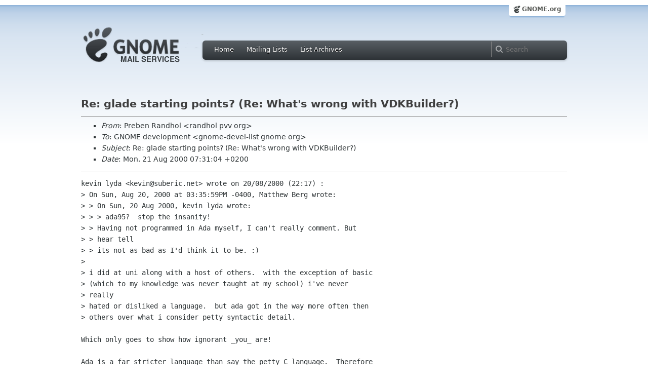

--- FILE ---
content_type: text/html; charset=utf-8
request_url: https://lists.gnome.org/archives/gnome-devel-list/2000-August/msg00325.html
body_size: 3081
content:
<!-- MHonArc v2.6.18 -->
<!--X-Subject: Re: glade starting points? (Re: What's wrong with VDKBuilder?) -->
<!--X-From-R13: Berora Dnaquby <enaqubyNcii.bet> -->
<!--X-Date: Mon, 21 Aug 2000 01:38:27 &#45;0400 (EDT) -->
<!--X-Message-Id: 20000821073104.C32336@pvv.org -->
<!--X-Content-Type: text/plain -->
<!--X-Reference: 20000820182614.C6055@suberic.net -->
<!--X-Reference: Pine.GSO.4.21.0008201528090.20694&#45;100000@carrefour.gothpoodle.com -->
<!--X-Reference: 20000820210510.D6055@suberic.net -->
<!--X-Head-End-->
<html xmlns="http://www.w3.org/1999/xhtml">
<head>
  <link href="/css/layout.css" rel="stylesheet" type="text/css" media="screen">
  <link href="/css/style.css" rel="stylesheet" type="text/css" media="all">
  <link href="/css/archive.css" rel="stylesheet" type="text/css" media="all">
  <link rel="icon" type="image/png" href="http://www.gnome.org/img/logo/foot-16.png">
  <link rel="SHORTCUT ICON" type="image/png" href="http://www.gnome.org/img/logo/foot-16.png">
  <LINK REV="made" HREF="mailto:randhol pvv org">
  <title>Re: glade starting points? (Re: What's wrong with VDKBuilder?)</title>
</head>

<body>
  <!-- site header_archive -->
  <div id="page_archive">
  
   <div id="global_domain_bar_archive">
    <div class="maxwidth">
     <div class="tab">
      <a class="root" href="http://www.gnome.org/">GNOME.org</a>
     </div>
    </div>
   </div>
   
       <div id="header_archive">
	    <div id="logo_bar" class="container_12">
	 <div id="logo" class="grid_3">
          <a title="Go to home page" href="https://mail.gnome.org/"><img src="http://www-old.gnome.org/css/gnome-mail.png" alt="GNOME: Mail Services" /></a>
	 </div>

	  <div id="top_bar_archive" class="grid_9">
	   <div class="left">
		  <div class="menu-globalnav-container">
		    <ul id="menu-globalnav" class="menu">
		      <li id="menu-item-1039" class=
		      "menu-item menu-item-type-post_type menu-item-object-page menu-item-1039">
		      <a href="http://mail.gnome.org/">Home</a></li>

		      <li id="menu-item-1037" class=
		      "menu-item menu-item-type-post_type menu-item-object-page menu-item-1037">
		      <a href="https://mail.gnome.org/mailman/listinfo/">Mailing Lists</a></li>

		      <li id="menu-item-1040" class=
		      "menu-item menu-item-type-post_type menu-item-object-page menu-item-1040">
		      <a href="https://mail.gnome.org/archives/">List Archives</a></li>
		    </ul>
		  </div>
		</div>

		<div class="right">
		  <form role="search" method="get" id="searchform" action="http://www.google.com/custom">
		    <div>
		      <label class="hidden">Search</label> <input type="text" name="q" maxlength="255" size="15" class="searchTerms" placeholder="Search" />
		      <input type="hidden" name="domains" value="mail.gnome.org" /> <input type="hidden" name="hq" id="hq" value="inurl:/archives/" /> 		      <input type="hidden" name="sitesearch" value="mail.gnome.org" />
		    </div>
		  </form>
		</div>
	      </div> <!--end of top_bar_archive-->
	      
	    </div> <!-- end of logo_bar -->
	    </div> <!-- end of #header -->

	  </div>
	<!-- end site header -->

  <div id="body_archive_list" class="body">

<!--X-Body-Begin-->
<!--X-User-Header-->
<!--X-User-Header-End-->
<!--X-TopPNI-->
&nbsp;

<!--X-TopPNI-End-->
<!--X-MsgBody-->
<!--X-Subject-Header-Begin-->
<h1>Re: glade starting points? (Re: What's wrong with VDKBuilder?)</h1>
<hr>
<!--X-Subject-Header-End-->
<!--X-Head-of-Message-->
<UL>
<LI><em>From</em>: Preben Randhol &lt;randhol pvv org&gt;</LI>
<LI><em>To</em>: GNOME development &lt;gnome-devel-list gnome org&gt;</LI>
<LI><em>Subject</em>: Re: glade starting points? (Re: What's wrong with VDKBuilder?)</LI>
<LI><em>Date</em>: Mon, 21 Aug 2000 07:31:04 +0200</LI>
</UL>
<!--X-Head-of-Message-End-->
<!--X-Head-Body-Sep-Begin-->
<hr>
<!--X-Head-Body-Sep-End-->
<!--X-Body-of-Message-->
<PRE>
kevin lyda &lt;kevin@suberic.net&gt; wrote on 20/08/2000 (22:17) :
&gt; On Sun, Aug 20, 2000 at 03:35:59PM -0400, Matthew Berg wrote:
&gt; &gt; On Sun, 20 Aug 2000, kevin lyda wrote:
&gt; &gt; &gt; ada95?  stop the insanity!
&gt; &gt; Having not programmed in Ada myself, I can't really comment. But
&gt; &gt; hear tell
&gt; &gt; its not as bad as I'd think it to be. :)
&gt; 
&gt; i did at uni along with a host of others.  with the exception of basic
&gt; (which to my knowledge was never taught at my school) i've never
&gt; really
&gt; hated or disliked a language.  but ada got in the way more often then
&gt; others over what i consider petty syntactic detail.

Which only goes to show how ignorant _you_ are!

Ada is a far stricter language than say the petty C language.  Therefore
problems like programcrashing, buffer overflows etc. is far less than in
C and and other
do-whatever-you-feel-like-but-don't-expect-it-to-be-stable programming
languages.

There is so much crappy crashing software out there and it is about time
that there is a change.

-- 
Preben Randhol - Ph. D student - <A  HREF="http://www.pvv.org/~randhol/">http://www.pvv.org/~randhol/</A>
"Violence is the last refuge of the incompetent", Isaac Asimov



</PRE>

<!--X-Body-of-Message-End-->
<!--X-MsgBody-End-->
<!--X-Follow-Ups-->
<hr>
<!--X-Follow-Ups-End-->
<!--X-References-->
<ul><li><strong>References</strong>:
<ul>
<li><strong><a name="00318" href="msg00318.html">glade starting points? (Re: What's wrong with VDKBuilder?)</a></strong>
<ul><li><em>From:</em> kevin lyda</li></ul></li>
<li><strong><a name="00320" href="msg00320.html">Re: glade starting points? (Re: What's wrong with VDKBuilder?)</a></strong>
<ul><li><em>From:</em> Matthew Berg</li></ul></li>
<li><strong><a name="00321" href="msg00321.html">Re: glade starting points? (Re: What's wrong with VDKBuilder?)</a></strong>
<ul><li><em>From:</em> kevin lyda</li></ul></li>
</ul></li></ul>
<!--X-References-End-->
<!--X-BotPNI-->
<HR>
[<a href="msg00324.html">Date Prev</a>][<a href="msg00326.html">Date Next</a>] &nbsp; [<a href="msg00321.html">Thread Prev</a>][<a href="msg00322.html">Thread Next</a>] &nbsp; 
[<A HREF="thread.html#00325">Thread Index</A>]
[<A HREF="date.html#00325">Date Index</A>]
[<A HREF="author.html#00325">Author Index</A>]

<!--X-BotPNI-End-->
<!--X-User-Footer-->
<!--X-User-Footer-End-->
</div> <!-- end of div.body -->

  <div id="footer_community"></div>

  <div id="footer_grass"></div>

  <div id="footer">
    <div class="container_12" id="container_12">
      <div class="links grid_9">
        <div class="menu-footer-container">
          <ul id="menu-footer" class="menu">
            <li id="menu-item-1048" class=
            "menu-item menu-item-type-custom menu-item-object-custom current-menu-item current_page_item menu-item-1048">
            <a href="http://www.gnome.org">The GNOME Project</a>

              <ul class="sub-menu">
                <li id="menu-item-1049" class=
                "menu-item menu-item-type-post_type menu-item-object-page menu-item-1049">
                <a href="http://www.gnome.org/about/">About Us</a></li>

                <li id="menu-item-1050" class=
                "menu-item menu-item-type-post_type menu-item-object-page menu-item-1050">
                <a href="http://www.gnome.org/get-involved/">Get Involved</a></li>

                <li id="menu-item-1051" class=
                "menu-item menu-item-type-post_type menu-item-object-page menu-item-1051">
                <a href="http://www.gnome.org/teams/">Teams</a></li>

                <li id="menu-item-1053" class=
                "menu-item menu-item-type-post_type menu-item-object-page menu-item-1053">
                <a href="http://www.gnome.org/support-gnome/">Support GNOME</a></li>

                <li id="menu-item-1054" class=
                "menu-item menu-item-type-post_type menu-item-object-page menu-item-1054">
                <a href="http://www.gnome.org/contact/">Contact Us</a></li>

                <li id="menu-item-2246" class=
                "menu-item menu-item-type-post_type menu-item-object-page menu-item-2246">
                <a href="http://www.gnome.org/foundation/">The GNOME Foundation</a></li>
              </ul>
            </li>

            <li id="menu-item-1047" class=
            "menu-item menu-item-type-custom menu-item-object-custom menu-item-1047">
              <a href="#">Resources</a>

              <ul class="sub-menu">
                <li id="menu-item-1055" class=
                "menu-item menu-item-type-custom menu-item-object-custom menu-item-1055">
                <a href="http://developer.gnome.org">Developer Center</a></li>

                <li id="menu-item-1056" class=
                "menu-item menu-item-type-custom menu-item-object-custom menu-item-1056">
                <a href="http://library.gnome.org">Documentation</a></li>

                <li id="menu-item-1057" class=
                "menu-item menu-item-type-custom menu-item-object-custom menu-item-1057">
                <a href="http://live.gnome.org">Wiki</a></li>

                <li id="menu-item-1058" class=
                "menu-item menu-item-type-custom menu-item-object-custom menu-item-1058">
                <a href="http://mail.gnome.org/mailman/listinfo">Mailing Lists</a></li>

                <li id="menu-item-1059" class=
                "menu-item menu-item-type-custom menu-item-object-custom menu-item-1059">
                <a href="http://live.gnome.org/GnomeIrcChannels">IRC Channels</a></li>

                <li id="menu-item-1060" class=
                "menu-item menu-item-type-custom menu-item-object-custom menu-item-1060">
                <a href="https://bugzilla.gnome.org/">Bug Tracker</a></li>

                <li id="menu-item-1061" class=
                "menu-item menu-item-type-custom menu-item-object-custom menu-item-1061">
                <a href="http://git.gnome.org/browse/">Development Code</a></li>

                <li id="menu-item-1062" class=
                "menu-item menu-item-type-custom menu-item-object-custom menu-item-1062">
                <a href="http://live.gnome.org/Jhbuild">Build Tool</a></li>
              </ul>
            </li>

            <li id="menu-item-1046" class=
            "menu-item menu-item-type-custom menu-item-object-custom menu-item-1046">
              <a href="http://www.gnome.org/news">News</a>

              <ul class="sub-menu">
                <li id="menu-item-1063" class=
                "menu-item menu-item-type-post_type menu-item-object-page menu-item-1063">
                <a href="http://www.gnome.org/press/">Press Releases</a></li>

                <li id="menu-item-1064" class=
                "menu-item menu-item-type-custom menu-item-object-custom menu-item-1064">
                <a href="http://www.gnome.org/start/stable">Latest Release</a></li>

                <li id="menu-item-1065" class=
                "menu-item menu-item-type-custom menu-item-object-custom menu-item-1065">
                <a href="http://planet.gnome.org">Planet GNOME</a></li>

                <li id="menu-item-1066" class=
                "menu-item menu-item-type-custom menu-item-object-custom menu-item-1066">
                <a href="http://gnomejournal.org">GNOME Journal</a></li>

                <li id="menu-item-1067" class=
                "menu-item menu-item-type-custom menu-item-object-custom menu-item-1067">
                <a href="http://news.gnome.org">Development News</a></li>

                <li id="menu-item-1068" class=
                "menu-item menu-item-type-custom menu-item-object-custom menu-item-1068">
                <a href="http://identi.ca/gnome">Identi.ca</a></li>

                <li id="menu-item-1069" class=
                "menu-item menu-item-type-custom menu-item-object-custom menu-item-1069">
                <a href="http://twitter.com/gnome">Twitter</a></li>
              </ul>
            </li>
          </ul>
        </div>
      </div>

      <div id="footnotes" class="grid_9">
       <p> Copyright &copy; 2005 - 2012 <a href="http://www.gnome.org/"><strong>The GNOME Project</strong></a>.<br />
       <small><a href="http://validator.w3.org/check/referer">Optimised</a> for <a href=
        "http://www.w3.org/">standards</a>. Hosted by <a href=
        "http://www.redhat.com/">Red Hat</a>.
        Powered by <a href="http://www.list.org/">MailMan</a></small></p>
      </div>
    </div>
  </div>

</body>
</html>
